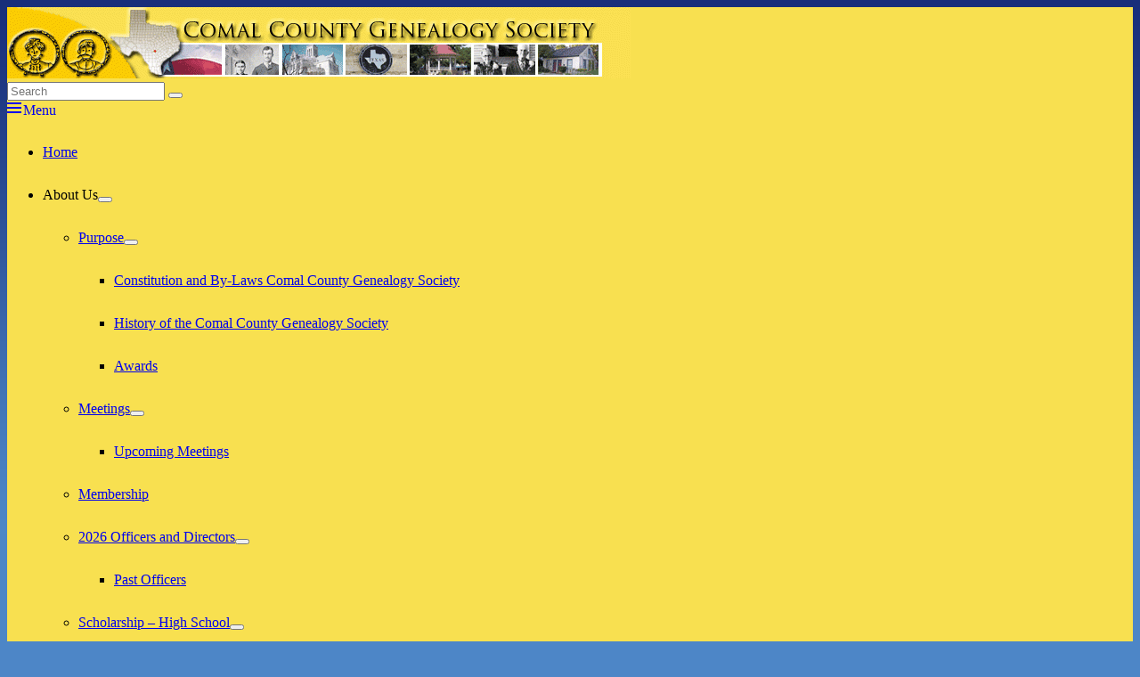

--- FILE ---
content_type: text/html; charset=UTF-8
request_url: http://www.ccgstexas.org/locations/first-methodist-church/
body_size: 15167
content:
<!DOCTYPE html>

<html lang="en-US">

<head>
    <meta charset="UTF-8" />
    <meta name="viewport" content="width=device-width, initial-scale=1">
    <link rel="profile" href="http://gmpg.org/xfn/11" />
    <link rel="pingback" href="https://www.ccgstexas.org/wordpress/xmlrpc.php" />
    <meta name='robots' content='index, follow, max-image-preview:large, max-snippet:-1, max-video-preview:-1' />

<style type='text/css'>li.lgf-item{width:156px;} li.lgi-item{width:156px}</style>
		<style type="text/css">
			li.lazyest_random, li.lazyest_recent { list-style-type: none; }
			.lazyest_random_slideshow_item, .lazyest_recent_slideshow_item { position:relative }
			.lazyest_random_slideshow_item div.lg_thumb, .lazyest_recent_slideshow_item div.lg_thumb { position:absolute; top:0; left:0; z-index:8; }
			.lazyest_random_slideshow_item div.lg_thumb.active, .lazyest_recent_slideshow_item div.lg_thumb.active { z-index:10; }
			.lazyest_random_slideshow_item div.lg_thumb.last-active, .lazyest_recent_slideshow_item div.lg_thumb.last-active { z-index:9; }
			.lazyest_recent_slideshow_item span.args { display: none; }
		</style>
		
	<!-- This site is optimized with the Yoast SEO plugin v26.7 - https://yoast.com/wordpress/plugins/seo/ -->
	<title>First Methodist Church - Comal County Genealogy Society</title>
	<meta property="og:locale" content="en_US" />
	<meta property="og:type" content="article" />
	<meta property="og:title" content="First Methodist Church - Comal County Genealogy Society" />
	<meta property="og:url" content="https://www.ccgstexas.org/locations/first-methodist-church/" />
	<meta property="og:site_name" content="Comal County Genealogy Society" />
	<meta property="article:publisher" content="https://www.facebook.com/CCGSTexas" />
	<meta property="article:modified_time" content="2014-06-04T14:17:14+00:00" />
	<meta name="twitter:card" content="summary_large_image" />
	<script type="application/ld+json" class="yoast-schema-graph">{"@context":"https://schema.org","@graph":[{"@type":"WebPage","@id":"https://www.ccgstexas.org/locations/first-methodist-church/","url":"https://www.ccgstexas.org/locations/first-methodist-church/","name":"First Methodist Church - Comal County Genealogy Society","isPartOf":{"@id":"https://www.ccgstexas.org/#website"},"datePublished":"2012-12-28T22:27:41+00:00","dateModified":"2014-06-04T14:17:14+00:00","breadcrumb":{"@id":"https://www.ccgstexas.org/locations/first-methodist-church/#breadcrumb"},"inLanguage":"en-US","potentialAction":[{"@type":"ReadAction","target":["https://www.ccgstexas.org/locations/first-methodist-church/"]}]},{"@type":"BreadcrumbList","@id":"https://www.ccgstexas.org/locations/first-methodist-church/#breadcrumb","itemListElement":[{"@type":"ListItem","position":1,"name":"Home","item":"https://www.ccgstexas.org/"},{"@type":"ListItem","position":2,"name":"Locations","item":"https://www.ccgstexas.org/events/event-locations/"},{"@type":"ListItem","position":3,"name":"First Methodist Church"}]},{"@type":"WebSite","@id":"https://www.ccgstexas.org/#website","url":"https://www.ccgstexas.org/","name":"Comal County Genealogy Society","description":"Family Footsteps","publisher":{"@id":"https://www.ccgstexas.org/#organization"},"potentialAction":[{"@type":"SearchAction","target":{"@type":"EntryPoint","urlTemplate":"https://www.ccgstexas.org/?s={search_term_string}"},"query-input":{"@type":"PropertyValueSpecification","valueRequired":true,"valueName":"search_term_string"}}],"inLanguage":"en-US"},{"@type":"Organization","@id":"https://www.ccgstexas.org/#organization","name":"Comal County Genealogy Society","url":"https://www.ccgstexas.org/","logo":{"@type":"ImageObject","inLanguage":"en-US","@id":"https://www.ccgstexas.org/#/schema/logo/image/","url":"https://www.ccgstexas.org/wordpress/wp-content/uploads/2011/12/copy-cropped-CCGSlogo-new-v41.gif","contentUrl":"https://www.ccgstexas.org/wordpress/wp-content/uploads/2011/12/copy-cropped-CCGSlogo-new-v41.gif","width":700,"height":80,"caption":"Comal County Genealogy Society"},"image":{"@id":"https://www.ccgstexas.org/#/schema/logo/image/"},"sameAs":["https://www.facebook.com/CCGSTexas"]}]}</script>
	<!-- / Yoast SEO plugin. -->


<link rel='dns-prefetch' href='//www.ccgstexas.org' />
<link rel='dns-prefetch' href='//www.googletagmanager.com' />
<link rel="alternate" type="application/rss+xml" title="Comal County Genealogy Society &raquo; Feed" href="https://www.ccgstexas.org/feed/" />
<link rel="alternate" type="application/rss+xml" title="Comal County Genealogy Society &raquo; Comments Feed" href="https://www.ccgstexas.org/comments/feed/" />
<link rel="alternate" title="oEmbed (JSON)" type="application/json+oembed" href="https://www.ccgstexas.org/wp-json/oembed/1.0/embed?url=https%3A%2F%2Fwww.ccgstexas.org%2Flocations%2Ffirst-methodist-church%2F" />
<link rel="alternate" title="oEmbed (XML)" type="text/xml+oembed" href="https://www.ccgstexas.org/wp-json/oembed/1.0/embed?url=https%3A%2F%2Fwww.ccgstexas.org%2Flocations%2Ffirst-methodist-church%2F&#038;format=xml" />
<style id='wp-img-auto-sizes-contain-inline-css' type='text/css'>
img:is([sizes=auto i],[sizes^="auto," i]){contain-intrinsic-size:3000px 1500px}
/*# sourceURL=wp-img-auto-sizes-contain-inline-css */
</style>
<link rel='stylesheet' id='dashicons-css' href='https://www.ccgstexas.org/wordpress/wp-includes/css/dashicons.min.css?ver=6.9' type='text/css' media='all' />
<link rel='stylesheet' id='wunderground-css' href='https://www.ccgstexas.org/wordpress/wp-content/plugins/wunderground/assets/css/wunderground.css?ver=2.1.3' type='text/css' media='all' />
<link rel='stylesheet' id='sdm-styles-css' href='https://www.ccgstexas.org/wordpress/wp-content/plugins/simple-download-monitor/css/sdm_wp_styles.css?ver=6.9' type='text/css' media='all' />
<link rel='stylesheet' id='formidable-css' href='https://www.ccgstexas.org/wordpress/wp-content/plugins/formidable/css/formidableforms.css?ver=1181737' type='text/css' media='all' />
<link rel='stylesheet' id='wpra-lightbox-css' href='https://www.ccgstexas.org/wordpress/wp-content/plugins/wp-rss-aggregator/core/css/jquery-colorbox.css?ver=1.4.33' type='text/css' media='all' />
<link rel='stylesheet' id='colorboxstyle-css' href='https://www.ccgstexas.org/wordpress/wp-content/plugins/link-library/colorbox/colorbox.css?ver=6.9' type='text/css' media='all' />
<style id='wp-emoji-styles-inline-css' type='text/css'>

	img.wp-smiley, img.emoji {
		display: inline !important;
		border: none !important;
		box-shadow: none !important;
		height: 1em !important;
		width: 1em !important;
		margin: 0 0.07em !important;
		vertical-align: -0.1em !important;
		background: none !important;
		padding: 0 !important;
	}
/*# sourceURL=wp-emoji-styles-inline-css */
</style>
<link rel='stylesheet' id='wp-block-library-css' href='https://www.ccgstexas.org/wordpress/wp-includes/css/dist/block-library/style.min.css?ver=6.9' type='text/css' media='all' />
<style id='global-styles-inline-css' type='text/css'>
:root{--wp--preset--aspect-ratio--square: 1;--wp--preset--aspect-ratio--4-3: 4/3;--wp--preset--aspect-ratio--3-4: 3/4;--wp--preset--aspect-ratio--3-2: 3/2;--wp--preset--aspect-ratio--2-3: 2/3;--wp--preset--aspect-ratio--16-9: 16/9;--wp--preset--aspect-ratio--9-16: 9/16;--wp--preset--color--black: #000000;--wp--preset--color--cyan-bluish-gray: #abb8c3;--wp--preset--color--white: #ffffff;--wp--preset--color--pale-pink: #f78da7;--wp--preset--color--vivid-red: #cf2e2e;--wp--preset--color--luminous-vivid-orange: #ff6900;--wp--preset--color--luminous-vivid-amber: #fcb900;--wp--preset--color--light-green-cyan: #7bdcb5;--wp--preset--color--vivid-green-cyan: #00d084;--wp--preset--color--pale-cyan-blue: #8ed1fc;--wp--preset--color--vivid-cyan-blue: #0693e3;--wp--preset--color--vivid-purple: #9b51e0;--wp--preset--color--dark-gray: #373737;--wp--preset--color--medium-gray: #cccccc;--wp--preset--color--light-gray: #eeeeee;--wp--preset--color--blue: #1982d1;--wp--preset--gradient--vivid-cyan-blue-to-vivid-purple: linear-gradient(135deg,rgb(6,147,227) 0%,rgb(155,81,224) 100%);--wp--preset--gradient--light-green-cyan-to-vivid-green-cyan: linear-gradient(135deg,rgb(122,220,180) 0%,rgb(0,208,130) 100%);--wp--preset--gradient--luminous-vivid-amber-to-luminous-vivid-orange: linear-gradient(135deg,rgb(252,185,0) 0%,rgb(255,105,0) 100%);--wp--preset--gradient--luminous-vivid-orange-to-vivid-red: linear-gradient(135deg,rgb(255,105,0) 0%,rgb(207,46,46) 100%);--wp--preset--gradient--very-light-gray-to-cyan-bluish-gray: linear-gradient(135deg,rgb(238,238,238) 0%,rgb(169,184,195) 100%);--wp--preset--gradient--cool-to-warm-spectrum: linear-gradient(135deg,rgb(74,234,220) 0%,rgb(151,120,209) 20%,rgb(207,42,186) 40%,rgb(238,44,130) 60%,rgb(251,105,98) 80%,rgb(254,248,76) 100%);--wp--preset--gradient--blush-light-purple: linear-gradient(135deg,rgb(255,206,236) 0%,rgb(152,150,240) 100%);--wp--preset--gradient--blush-bordeaux: linear-gradient(135deg,rgb(254,205,165) 0%,rgb(254,45,45) 50%,rgb(107,0,62) 100%);--wp--preset--gradient--luminous-dusk: linear-gradient(135deg,rgb(255,203,112) 0%,rgb(199,81,192) 50%,rgb(65,88,208) 100%);--wp--preset--gradient--pale-ocean: linear-gradient(135deg,rgb(255,245,203) 0%,rgb(182,227,212) 50%,rgb(51,167,181) 100%);--wp--preset--gradient--electric-grass: linear-gradient(135deg,rgb(202,248,128) 0%,rgb(113,206,126) 100%);--wp--preset--gradient--midnight: linear-gradient(135deg,rgb(2,3,129) 0%,rgb(40,116,252) 100%);--wp--preset--font-size--small: 14px;--wp--preset--font-size--medium: 20px;--wp--preset--font-size--large: 24px;--wp--preset--font-size--x-large: 42px;--wp--preset--font-size--normal: 16px;--wp--preset--font-size--huge: 26px;--wp--preset--spacing--20: 0.44rem;--wp--preset--spacing--30: 0.67rem;--wp--preset--spacing--40: 1rem;--wp--preset--spacing--50: 1.5rem;--wp--preset--spacing--60: 2.25rem;--wp--preset--spacing--70: 3.38rem;--wp--preset--spacing--80: 5.06rem;--wp--preset--shadow--natural: 6px 6px 9px rgba(0, 0, 0, 0.2);--wp--preset--shadow--deep: 12px 12px 50px rgba(0, 0, 0, 0.4);--wp--preset--shadow--sharp: 6px 6px 0px rgba(0, 0, 0, 0.2);--wp--preset--shadow--outlined: 6px 6px 0px -3px rgb(255, 255, 255), 6px 6px rgb(0, 0, 0);--wp--preset--shadow--crisp: 6px 6px 0px rgb(0, 0, 0);}:where(.is-layout-flex){gap: 0.5em;}:where(.is-layout-grid){gap: 0.5em;}body .is-layout-flex{display: flex;}.is-layout-flex{flex-wrap: wrap;align-items: center;}.is-layout-flex > :is(*, div){margin: 0;}body .is-layout-grid{display: grid;}.is-layout-grid > :is(*, div){margin: 0;}:where(.wp-block-columns.is-layout-flex){gap: 2em;}:where(.wp-block-columns.is-layout-grid){gap: 2em;}:where(.wp-block-post-template.is-layout-flex){gap: 1.25em;}:where(.wp-block-post-template.is-layout-grid){gap: 1.25em;}.has-black-color{color: var(--wp--preset--color--black) !important;}.has-cyan-bluish-gray-color{color: var(--wp--preset--color--cyan-bluish-gray) !important;}.has-white-color{color: var(--wp--preset--color--white) !important;}.has-pale-pink-color{color: var(--wp--preset--color--pale-pink) !important;}.has-vivid-red-color{color: var(--wp--preset--color--vivid-red) !important;}.has-luminous-vivid-orange-color{color: var(--wp--preset--color--luminous-vivid-orange) !important;}.has-luminous-vivid-amber-color{color: var(--wp--preset--color--luminous-vivid-amber) !important;}.has-light-green-cyan-color{color: var(--wp--preset--color--light-green-cyan) !important;}.has-vivid-green-cyan-color{color: var(--wp--preset--color--vivid-green-cyan) !important;}.has-pale-cyan-blue-color{color: var(--wp--preset--color--pale-cyan-blue) !important;}.has-vivid-cyan-blue-color{color: var(--wp--preset--color--vivid-cyan-blue) !important;}.has-vivid-purple-color{color: var(--wp--preset--color--vivid-purple) !important;}.has-black-background-color{background-color: var(--wp--preset--color--black) !important;}.has-cyan-bluish-gray-background-color{background-color: var(--wp--preset--color--cyan-bluish-gray) !important;}.has-white-background-color{background-color: var(--wp--preset--color--white) !important;}.has-pale-pink-background-color{background-color: var(--wp--preset--color--pale-pink) !important;}.has-vivid-red-background-color{background-color: var(--wp--preset--color--vivid-red) !important;}.has-luminous-vivid-orange-background-color{background-color: var(--wp--preset--color--luminous-vivid-orange) !important;}.has-luminous-vivid-amber-background-color{background-color: var(--wp--preset--color--luminous-vivid-amber) !important;}.has-light-green-cyan-background-color{background-color: var(--wp--preset--color--light-green-cyan) !important;}.has-vivid-green-cyan-background-color{background-color: var(--wp--preset--color--vivid-green-cyan) !important;}.has-pale-cyan-blue-background-color{background-color: var(--wp--preset--color--pale-cyan-blue) !important;}.has-vivid-cyan-blue-background-color{background-color: var(--wp--preset--color--vivid-cyan-blue) !important;}.has-vivid-purple-background-color{background-color: var(--wp--preset--color--vivid-purple) !important;}.has-black-border-color{border-color: var(--wp--preset--color--black) !important;}.has-cyan-bluish-gray-border-color{border-color: var(--wp--preset--color--cyan-bluish-gray) !important;}.has-white-border-color{border-color: var(--wp--preset--color--white) !important;}.has-pale-pink-border-color{border-color: var(--wp--preset--color--pale-pink) !important;}.has-vivid-red-border-color{border-color: var(--wp--preset--color--vivid-red) !important;}.has-luminous-vivid-orange-border-color{border-color: var(--wp--preset--color--luminous-vivid-orange) !important;}.has-luminous-vivid-amber-border-color{border-color: var(--wp--preset--color--luminous-vivid-amber) !important;}.has-light-green-cyan-border-color{border-color: var(--wp--preset--color--light-green-cyan) !important;}.has-vivid-green-cyan-border-color{border-color: var(--wp--preset--color--vivid-green-cyan) !important;}.has-pale-cyan-blue-border-color{border-color: var(--wp--preset--color--pale-cyan-blue) !important;}.has-vivid-cyan-blue-border-color{border-color: var(--wp--preset--color--vivid-cyan-blue) !important;}.has-vivid-purple-border-color{border-color: var(--wp--preset--color--vivid-purple) !important;}.has-vivid-cyan-blue-to-vivid-purple-gradient-background{background: var(--wp--preset--gradient--vivid-cyan-blue-to-vivid-purple) !important;}.has-light-green-cyan-to-vivid-green-cyan-gradient-background{background: var(--wp--preset--gradient--light-green-cyan-to-vivid-green-cyan) !important;}.has-luminous-vivid-amber-to-luminous-vivid-orange-gradient-background{background: var(--wp--preset--gradient--luminous-vivid-amber-to-luminous-vivid-orange) !important;}.has-luminous-vivid-orange-to-vivid-red-gradient-background{background: var(--wp--preset--gradient--luminous-vivid-orange-to-vivid-red) !important;}.has-very-light-gray-to-cyan-bluish-gray-gradient-background{background: var(--wp--preset--gradient--very-light-gray-to-cyan-bluish-gray) !important;}.has-cool-to-warm-spectrum-gradient-background{background: var(--wp--preset--gradient--cool-to-warm-spectrum) !important;}.has-blush-light-purple-gradient-background{background: var(--wp--preset--gradient--blush-light-purple) !important;}.has-blush-bordeaux-gradient-background{background: var(--wp--preset--gradient--blush-bordeaux) !important;}.has-luminous-dusk-gradient-background{background: var(--wp--preset--gradient--luminous-dusk) !important;}.has-pale-ocean-gradient-background{background: var(--wp--preset--gradient--pale-ocean) !important;}.has-electric-grass-gradient-background{background: var(--wp--preset--gradient--electric-grass) !important;}.has-midnight-gradient-background{background: var(--wp--preset--gradient--midnight) !important;}.has-small-font-size{font-size: var(--wp--preset--font-size--small) !important;}.has-medium-font-size{font-size: var(--wp--preset--font-size--medium) !important;}.has-large-font-size{font-size: var(--wp--preset--font-size--large) !important;}.has-x-large-font-size{font-size: var(--wp--preset--font-size--x-large) !important;}
/*# sourceURL=global-styles-inline-css */
</style>

<style id='classic-theme-styles-inline-css' type='text/css'>
/*! This file is auto-generated */
.wp-block-button__link{color:#fff;background-color:#32373c;border-radius:9999px;box-shadow:none;text-decoration:none;padding:calc(.667em + 2px) calc(1.333em + 2px);font-size:1.125em}.wp-block-file__button{background:#32373c;color:#fff;text-decoration:none}
/*# sourceURL=/wp-includes/css/classic-themes.min.css */
</style>
<link rel='stylesheet' id='bbp-default-css' href='https://www.ccgstexas.org/wordpress/wp-content/plugins/bbpress/templates/default/css/bbpress.min.css?ver=2.6.14' type='text/css' media='all' />
<link rel='stylesheet' id='events-manager-css' href='https://www.ccgstexas.org/wordpress/wp-content/plugins/events-manager/includes/css/events-manager.min.css?ver=7.2.3.1' type='text/css' media='all' />
<link rel='stylesheet' id='thumbs_rating_styles-css' href='https://www.ccgstexas.org/wordpress/wp-content/plugins/link-library/upvote-downvote/css/style.css?ver=1.0.0' type='text/css' media='all' />
<link rel='stylesheet' id='publication-index-css' href='https://www.ccgstexas.org/wordpress/wp-content/plugins/publication-index/css/publication-index.css?ver=6.9' type='text/css' media='all' />
<link rel='stylesheet' id='theme-my-login-css' href='https://www.ccgstexas.org/wordpress/wp-content/plugins/theme-my-login/assets/styles/theme-my-login.min.css?ver=7.1.14' type='text/css' media='all' />
<link rel='stylesheet' id='widgets-on-pages-css' href='https://www.ccgstexas.org/wordpress/wp-content/plugins/widgets-on-pages/public/css/widgets-on-pages-public.css?ver=1.4.0' type='text/css' media='all' />
<link rel='stylesheet' id='genericons-css' href='https://www.ccgstexas.org/wordpress/wp-content/themes/catch-box/genericons/genericons.css?ver=3.4.1' type='text/css' media='all' />
<link rel='stylesheet' id='catchbox-style-css' href='https://www.ccgstexas.org/wordpress/wp-content/themes/CCGS-catch-box/style.css?ver=20260118-172616' type='text/css' media='all' />
<link rel='stylesheet' id='catchbox-block-style-css' href='https://www.ccgstexas.org/wordpress/wp-content/themes/catch-box/css/blocks.css?ver=1.0' type='text/css' media='all' />
<link rel='stylesheet' id='gdbto-front-css' href='https://www.ccgstexas.org/wordpress/wp-content/plugins/gd-bbpress-tools/css/front.min.css?ver=3.5.3_b2450_free' type='text/css' media='all' />
<link rel='stylesheet' id='gdatt-attachments-css' href='https://www.ccgstexas.org/wordpress/wp-content/plugins/gd-bbpress-attachments/css/front.min.css?ver=4.9.3_b2830_free' type='text/css' media='all' />
<link rel='stylesheet' id='lazyest-style_0-css' href='https://www.ccgstexas.org/wordpress/wp-content/plugins/lazyest-gallery/themes/lazyest-style.css?ver=6.9' type='text/css' media='all' />
<link rel='stylesheet' id='lazyest-style_1-css' href='https://www.ccgstexas.org/wordpress/wp-content/plugins/lazyest-gallery/css/_slideshow.css?ver=6.9' type='text/css' media='all' />
<link rel='stylesheet' id='lazyest-style_2-css' href='https://www.ccgstexas.org/wordpress/wp-content/plugins/lazyest-gallery/css/_ajax.css?ver=6.9' type='text/css' media='all' />
<script type="text/javascript" src="https://www.ccgstexas.org/wordpress/wp-includes/js/jquery/jquery.min.js?ver=3.7.1" id="jquery-core-js"></script>
<script type="text/javascript" src="https://www.ccgstexas.org/wordpress/wp-includes/js/jquery/jquery-migrate.min.js?ver=3.4.1" id="jquery-migrate-js"></script>
<script type="text/javascript" src="https://www.ccgstexas.org/wordpress/wp-includes/js/jquery/ui/core.min.js?ver=1.13.3" id="jquery-ui-core-js"></script>
<script type="text/javascript" src="https://www.ccgstexas.org/wordpress/wp-includes/js/jquery/ui/menu.min.js?ver=1.13.3" id="jquery-ui-menu-js"></script>
<script type="text/javascript" src="https://www.ccgstexas.org/wordpress/wp-includes/js/dist/dom-ready.min.js?ver=f77871ff7694fffea381" id="wp-dom-ready-js"></script>
<script type="text/javascript" src="https://www.ccgstexas.org/wordpress/wp-includes/js/dist/hooks.min.js?ver=dd5603f07f9220ed27f1" id="wp-hooks-js"></script>
<script type="text/javascript" src="https://www.ccgstexas.org/wordpress/wp-includes/js/dist/i18n.min.js?ver=c26c3dc7bed366793375" id="wp-i18n-js"></script>
<script type="text/javascript" id="wp-i18n-js-after">
/* <![CDATA[ */
wp.i18n.setLocaleData( { 'text direction\u0004ltr': [ 'ltr' ] } );
//# sourceURL=wp-i18n-js-after
/* ]]> */
</script>
<script type="text/javascript" src="https://www.ccgstexas.org/wordpress/wp-includes/js/dist/a11y.min.js?ver=cb460b4676c94bd228ed" id="wp-a11y-js"></script>
<script type="text/javascript" src="https://www.ccgstexas.org/wordpress/wp-includes/js/jquery/ui/autocomplete.min.js?ver=1.13.3" id="jquery-ui-autocomplete-js"></script>
<script type="text/javascript" id="wunderground-widget-js-extra">
/* <![CDATA[ */
var WuWidget = {"apiKey":"3ffab52910ec1a0e","_wpnonce":"a7685ddebc","ajaxurl":"https://www.ccgstexas.org/wordpress/wp-admin/admin-ajax.php","is_admin":"","subdomain":"www"};
//# sourceURL=wunderground-widget-js-extra
/* ]]> */
</script>
<script type="text/javascript" src="https://www.ccgstexas.org/wordpress/wp-content/plugins/wunderground/assets/js/widget.min.js?ver=2.1.3" id="wunderground-widget-js"></script>
<script type="text/javascript" src="https://www.ccgstexas.org/wordpress/wp-content/plugins/link-library/colorbox/jquery.colorbox-min.js?ver=1.3.9" id="colorbox-js"></script>
<script type="text/javascript" src="https://www.ccgstexas.org/wordpress/wp-includes/js/jquery/ui/mouse.min.js?ver=1.13.3" id="jquery-ui-mouse-js"></script>
<script type="text/javascript" src="https://www.ccgstexas.org/wordpress/wp-includes/js/jquery/ui/sortable.min.js?ver=1.13.3" id="jquery-ui-sortable-js"></script>
<script type="text/javascript" src="https://www.ccgstexas.org/wordpress/wp-includes/js/jquery/ui/datepicker.min.js?ver=1.13.3" id="jquery-ui-datepicker-js"></script>
<script type="text/javascript" id="jquery-ui-datepicker-js-after">
/* <![CDATA[ */
jQuery(function(jQuery){jQuery.datepicker.setDefaults({"closeText":"Close","currentText":"Today","monthNames":["January","February","March","April","May","June","July","August","September","October","November","December"],"monthNamesShort":["Jan","Feb","Mar","Apr","May","Jun","Jul","Aug","Sep","Oct","Nov","Dec"],"nextText":"Next","prevText":"Previous","dayNames":["Sunday","Monday","Tuesday","Wednesday","Thursday","Friday","Saturday"],"dayNamesShort":["Sun","Mon","Tue","Wed","Thu","Fri","Sat"],"dayNamesMin":["S","M","T","W","T","F","S"],"dateFormat":"MM d, yy","firstDay":0,"isRTL":false});});
//# sourceURL=jquery-ui-datepicker-js-after
/* ]]> */
</script>
<script type="text/javascript" src="https://www.ccgstexas.org/wordpress/wp-includes/js/jquery/ui/resizable.min.js?ver=1.13.3" id="jquery-ui-resizable-js"></script>
<script type="text/javascript" src="https://www.ccgstexas.org/wordpress/wp-includes/js/jquery/ui/draggable.min.js?ver=1.13.3" id="jquery-ui-draggable-js"></script>
<script type="text/javascript" src="https://www.ccgstexas.org/wordpress/wp-includes/js/jquery/ui/controlgroup.min.js?ver=1.13.3" id="jquery-ui-controlgroup-js"></script>
<script type="text/javascript" src="https://www.ccgstexas.org/wordpress/wp-includes/js/jquery/ui/checkboxradio.min.js?ver=1.13.3" id="jquery-ui-checkboxradio-js"></script>
<script type="text/javascript" src="https://www.ccgstexas.org/wordpress/wp-includes/js/jquery/ui/button.min.js?ver=1.13.3" id="jquery-ui-button-js"></script>
<script type="text/javascript" src="https://www.ccgstexas.org/wordpress/wp-includes/js/jquery/ui/dialog.min.js?ver=1.13.3" id="jquery-ui-dialog-js"></script>
<script type="text/javascript" id="events-manager-js-extra">
/* <![CDATA[ */
var EM = {"ajaxurl":"https://www.ccgstexas.org/wordpress/wp-admin/admin-ajax.php","locationajaxurl":"https://www.ccgstexas.org/wordpress/wp-admin/admin-ajax.php?action=locations_search","firstDay":"0","locale":"en","dateFormat":"yy-mm-dd","ui_css":"https://www.ccgstexas.org/wordpress/wp-content/plugins/events-manager/includes/css/jquery-ui/build.min.css","show24hours":"0","is_ssl":"1","autocomplete_limit":"10","calendar":{"breakpoints":{"small":560,"medium":908,"large":false},"month_format":"M Y"},"phone":"","datepicker":{"format":"m/d/Y"},"search":{"breakpoints":{"small":650,"medium":850,"full":false}},"url":"https://www.ccgstexas.org/wordpress/wp-content/plugins/events-manager","assets":{"input.em-uploader":{"js":{"em-uploader":{"url":"https://www.ccgstexas.org/wordpress/wp-content/plugins/events-manager/includes/js/em-uploader.js?v=7.2.3.1","event":"em_uploader_ready"}}},".em-event-editor":{"js":{"event-editor":{"url":"https://www.ccgstexas.org/wordpress/wp-content/plugins/events-manager/includes/js/events-manager-event-editor.js?v=7.2.3.1","event":"em_event_editor_ready"}},"css":{"event-editor":"https://www.ccgstexas.org/wordpress/wp-content/plugins/events-manager/includes/css/events-manager-event-editor.min.css?v=7.2.3.1"}},".em-recurrence-sets, .em-timezone":{"js":{"luxon":{"url":"luxon/luxon.js?v=7.2.3.1","event":"em_luxon_ready"}}},".em-booking-form, #em-booking-form, .em-booking-recurring, .em-event-booking-form":{"js":{"em-bookings":{"url":"https://www.ccgstexas.org/wordpress/wp-content/plugins/events-manager/includes/js/bookingsform.js?v=7.2.3.1","event":"em_booking_form_js_loaded"}}},"#em-opt-archetypes":{"js":{"archetypes":"https://www.ccgstexas.org/wordpress/wp-content/plugins/events-manager/includes/js/admin-archetype-editor.js?v=7.2.3.1","archetypes_ms":"https://www.ccgstexas.org/wordpress/wp-content/plugins/events-manager/includes/js/admin-archetypes.js?v=7.2.3.1","qs":"qs/qs.js?v=7.2.3.1"}}},"cached":"","google_maps_api":"AIzaSyAIRr65u2kBuRoav9vnLbJHZejd69puXs4","txt_search":"Search","txt_searching":"Searching...","txt_loading":"Loading..."};
//# sourceURL=events-manager-js-extra
/* ]]> */
</script>
<script type="text/javascript" src="https://www.ccgstexas.org/wordpress/wp-content/plugins/events-manager/includes/js/events-manager.js?ver=7.2.3.1" id="events-manager-js"></script>
<script type="text/javascript" id="thumbs_rating_scripts-js-extra">
/* <![CDATA[ */
var thumbs_rating_ajax = {"ajax_url":"https://www.ccgstexas.org/wordpress/wp-admin/admin-ajax.php","nonce":"dfbf55db1f"};
//# sourceURL=thumbs_rating_scripts-js-extra
/* ]]> */
</script>
<script type="text/javascript" src="https://www.ccgstexas.org/wordpress/wp-content/plugins/link-library/upvote-downvote/js/general.js?ver=4.0.1" id="thumbs_rating_scripts-js"></script>
<script type="text/javascript" id="sdm-scripts-js-extra">
/* <![CDATA[ */
var sdm_ajax_script = {"ajaxurl":"https://www.ccgstexas.org/wordpress/wp-admin/admin-ajax.php"};
//# sourceURL=sdm-scripts-js-extra
/* ]]> */
</script>
<script type="text/javascript" src="https://www.ccgstexas.org/wordpress/wp-content/plugins/simple-download-monitor/js/sdm_wp_scripts.js?ver=6.9" id="sdm-scripts-js"></script>
<script type="text/javascript" id="catchbox-menu-js-extra">
/* <![CDATA[ */
var screenReaderText = {"expand":"expand child menu","collapse":"collapse child menu"};
//# sourceURL=catchbox-menu-js-extra
/* ]]> */
</script>
<script type="text/javascript" src="https://www.ccgstexas.org/wordpress/wp-content/themes/catch-box/js/menu.min.js?ver=2.1.1.1" id="catchbox-menu-js"></script>
<link rel="https://api.w.org/" href="https://www.ccgstexas.org/wp-json/" /><link rel="EditURI" type="application/rsd+xml" title="RSD" href="https://www.ccgstexas.org/wordpress/xmlrpc.php?rsd" />
<link rel='shortlink' href='https://www.ccgstexas.org/?p=335' />
<meta name="generator" content="Site Kit by Google 1.170.0" />	<style type="text/css">
			#site-title,
		#site-description {
			position: absolute !important;
			clip: rect(1px 1px 1px 1px); /* IE6, IE7 */
			clip: rect(1px, 1px, 1px, 1px);
		}
		</style>
	<style type="text/css" id="custom-background-css">
body.custom-background { background-color: #4d86c7; background-image: url("https://www.ccgstexas.org/wordpress/wp-content/uploads/2012/12/bg_blue.gif"); background-position: left top; background-size: auto; background-repeat: repeat-x; background-attachment: scroll; }
</style>
	<link rel="icon" href="https://www.ccgstexas.org/wordpress/wp-content/uploads/2016/12/PeopleLogo1-150x150.jpg" sizes="32x32" />
<link rel="icon" href="https://www.ccgstexas.org/wordpress/wp-content/uploads/2016/12/PeopleLogo1-300x300.jpg" sizes="192x192" />
<link rel="apple-touch-icon" href="https://www.ccgstexas.org/wordpress/wp-content/uploads/2016/12/PeopleLogo1-300x300.jpg" />
<meta name="msapplication-TileImage" content="https://www.ccgstexas.org/wordpress/wp-content/uploads/2016/12/PeopleLogo1-300x300.jpg" />
<link type="text/css" rel="stylesheet" href="https://www.ccgstexas.org/wordpress/wp-content/plugins/special-function/css/style.css" />
		<style type="text/css" id="wp-custom-css">
			/* Header background color*/
#branding {
   background-color : #F8E050;
}
/* Widget area color */
.widget {
   background-color : #FFFFCC;
}

/* For Header Spacing Padding */
#branding hgroup {
    /* padding-top: 0em; */
    margin: 0;
    padding: 0;
}
/* For Bottom Spacing Padding */
#site-logo {
padding-bottom: 0em; /* You can increase or decrease it as per your need */
}

/* The grey big content field */
body, #page{
 background-color: #FFFFCC;
}

/* The white rectangle where the page title and content are shown in */
.hentry{
 /* background-color: #F8E050 ; */
}

#branding ul.menu a {
   line-height: 3em; /* was 3 */
 }

/***** Footer *********/
#colophon {
	border-color: #333;
}
#supplementary {
	background-color: #F8E050;
	border-color: #333;
}
/* Site Generator Line */
#site-generator {
	background-color: #F8E050;
	border-color: #333;
}

/* remove responses from pages */
.page #respond{display:none}


/* Changing the size of the primary and sidebar */
#primary {
	/* was width: 100%;       */
}
#content {
	/* width: 73.9%; */                  /* was width: 58.4%; */
}
#secondary {
	/* width: 20.0%; */  /* was width: 32.5%; */
}
.sidebar-content #primary {
	/* margin: 0 0 0 -22.0%; */  /* was margin: 0 0 0 -35.5%; */
}
.sidebar-content #content {
	/* margin: 0 0 0 24.1%; */ /* was margin: 0 3% 0 38.6%; */
}
.sidebar-content #secondary {
	/* margin-left: 2%; */
}

sidebar-quote {
    margin: 0 0 0 0;
}
sidebar-quote blockquote{
	margin: 0 0em;
}

/* For the Past Officer's table */
table.pastofficers th, table.pastofficers td {
  font-size : 75%;
  font-family : "Myriad Web",Verdana,Helvetica,Arial,sans-serif;
  /* background : #efe none; color : #630; */
 }

/* For highlighted areas */
.highlightit {
    background-color: #ffffcc;
}

/* LG_GALLARY do not display the File cabinet' */
img.lg_folders_img .icon { display:none }
.lg_gallery .dir_view .folder { display:none; }

/* Theme-My-Login */
.login p {
 margin-bottom: 0.4em;
}

.quote-right  {
   float:right;
   margin: -25px 0px 0px 0px;
   padding: 0px 0px 0px 0px;
}
.quote-left  {
    float:left;
   padding: 0px 0px 0px 0px;
}

.widgets_on_page {
  width: 100%;
  padding: 0px;
  margin: 0px;
}

.widgets_on_page ul {
  width: 99%;
  padding: 0px;
  margin: 0px;
}
.widgets_on_page li {
  width: 98%;
  padding-left: 0px;
  margin-left: 0px;
}


#bbp_topics_widget-2 ul li div {
 display:inline-block;
 content: ' - ';
}

/* remove side-bar from single posts */
.single-post #primary {
margin: 0;
}
.single-post #content {
margin: 0 3%;
width: 94%;
}

.wu-wrapper .wu-forecast-wrapper {
   background-color : #FFFFCC;
   width: 100%;
   margin: 0;
}

.sdm_download_link{
    text-align: center;
}

		</style>
		</head>

<body class="wp-singular location-template-default single single-location postid-335 custom-background wp-custom-logo wp-embed-responsive wp-theme-catch-box wp-child-theme-CCGS-catch-box left-sidebar one-menu header-image-top">

    
<script type="text/javascript" id="bbp-swap-no-js-body-class">
	document.body.className = document.body.className.replace( 'bbp-no-js', 'bbp-js' );
</script>


    
    <div id="page" class="hfeed site">

        <a href="#main" class="skip-link screen-reader-text">Skip to content</a>
        <header id="branding" role="banner">

            
            <div id="header-content" class="clearfix">

                <div class="logo-wrap clearfix"><div id="site-logo"><a href="https://www.ccgstexas.org/" class="custom-logo-link" rel="home"><img width="700" height="80" src="https://www.ccgstexas.org/wordpress/wp-content/uploads/2011/12/copy-cropped-CCGSlogo-new-v41.gif" class="custom-logo" alt="Comal County Genealogy Society" decoding="async" fetchpriority="high" /></a></div><!-- #site-logo -->	<div id="hgroup" class="site-details">
					<p id="site-title"><a href="https://www.ccgstexas.org/" rel="home">Comal County Genealogy Society</a></p>
					<p id="site-description">Family Footsteps</p>
			
   	</div><!-- #hgroup -->
</div><!-- .logo-wrap -->	<form role="search" method="get" class="searchform" action="https://www.ccgstexas.org/">
		<label>
			<span class="screen-reader-text">Search for:</span>
			<input type="search" class="search-field" placeholder="Search" value="" name="s" title="Search for:" />
		</label>
		<button type="submit" class="search-submit"><span class="screen-reader-text">Search</span></button>
	</form>

            </div><!-- #header-content -->

                <div class="menu-access-wrap mobile-header-menu clearfix">
        <div id="mobile-header-left-menu" class="mobile-menu-anchor primary-menu">
            <a href="#mobile-header-left-nav" id="menu-toggle-primary" class="genericon genericon-menu">
                <span class="mobile-menu-text">Menu</span>
            </a>
        </div><!-- #mobile-header-left-menu -->
            
        
        <div id="site-header-menu-primary" class="site-header-menu">
            <nav id="access" class="main-navigation menu-focus" role="navigation" aria-label="Primary Menu">
            
                <h3 class="screen-reader-text">Primary menu</h3>
                <div class="menu-header-container"><ul class="menu"><li id="menu-item-87" class="menu-item menu-item-type-custom menu-item-object-custom menu-item-87"><a href="http://ccgstexas.org">Home</a></li>
<li id="menu-item-89" class="menu-item menu-item-type-custom menu-item-object-custom menu-item-has-children menu-item-89"><a>About Us</a>
<ul class="sub-menu">
	<li id="menu-item-111" class="menu-item menu-item-type-post_type menu-item-object-page menu-item-has-children menu-item-111"><a href="https://www.ccgstexas.org/purpose/">Purpose</a>
	<ul class="sub-menu">
		<li id="menu-item-153" class="menu-item menu-item-type-post_type menu-item-object-page menu-item-153"><a href="https://www.ccgstexas.org/purpose/constitution-and-by-laws-comal-county-genealogy-society/">Constitution and By-Laws Comal County Genealogy Society</a></li>
		<li id="menu-item-152" class="menu-item menu-item-type-post_type menu-item-object-page menu-item-152"><a href="https://www.ccgstexas.org/purpose/history-of-the-comal-county-genealogy-society/">History of the Comal County Genealogy Society</a></li>
		<li id="menu-item-151" class="menu-item menu-item-type-post_type menu-item-object-page menu-item-151"><a href="https://www.ccgstexas.org/purpose/awards/">Awards</a></li>
	</ul>
</li>
	<li id="menu-item-112" class="menu-item menu-item-type-post_type menu-item-object-page menu-item-has-children menu-item-112"><a href="https://www.ccgstexas.org/meetings/">Meetings</a>
	<ul class="sub-menu">
		<li id="menu-item-15595" class="menu-item menu-item-type-post_type menu-item-object-page menu-item-15595"><a href="https://www.ccgstexas.org/upcoming-meetings/">Upcoming Meetings</a></li>
	</ul>
</li>
	<li id="menu-item-113" class="menu-item menu-item-type-post_type menu-item-object-page menu-item-113"><a href="https://www.ccgstexas.org/membership/">Membership</a></li>
	<li id="menu-item-183" class="menu-item menu-item-type-post_type menu-item-object-page menu-item-has-children menu-item-183"><a href="https://www.ccgstexas.org/officers/">2026 Officers and Directors</a>
	<ul class="sub-menu">
		<li id="menu-item-193" class="menu-item menu-item-type-post_type menu-item-object-page menu-item-193"><a href="https://www.ccgstexas.org/officers/past-officers/">Past Officers</a></li>
	</ul>
</li>
	<li id="menu-item-64084" class="menu-item menu-item-type-post_type menu-item-object-page menu-item-has-children menu-item-64084"><a href="https://www.ccgstexas.org/scholarship/">Scholarship &#8211; High School</a>
	<ul class="sub-menu">
		<li id="menu-item-64085" class="menu-item menu-item-type-post_type menu-item-object-page menu-item-64085"><a href="https://www.ccgstexas.org/donate/">Scholarship Donations</a></li>
	</ul>
</li>
	<li id="menu-item-190" class="menu-item menu-item-type-post_type menu-item-object-page menu-item-190"><a href="https://www.ccgstexas.org/publications/">Publications</a></li>
	<li id="menu-item-162" class="menu-item menu-item-type-post_type menu-item-object-page menu-item-162"><a href="https://www.ccgstexas.org/photo-album/">Photo Album</a></li>
</ul>
</li>
<li id="menu-item-90" class="menu-item menu-item-type-custom menu-item-object-custom menu-item-has-children menu-item-90"><a>Resources</a>
<ul class="sub-menu">
	<li id="menu-item-155" class="menu-item menu-item-type-post_type menu-item-object-page menu-item-155"><a href="https://www.ccgstexas.org/history-and-information-on-comal-county/">History and Information on Comal County</a></li>
	<li id="menu-item-16631" class="menu-item menu-item-type-post_type menu-item-object-page menu-item-16631"><a href="https://www.ccgstexas.org/places-comal-county/">Places in Comal County</a></li>
	<li id="menu-item-16484" class="menu-item menu-item-type-post_type menu-item-object-page menu-item-16484"><a href="https://www.ccgstexas.org/ancestry-library-edition/">Ancestry Library Edition</a></li>
	<li id="menu-item-13361" class="menu-item menu-item-type-post_type menu-item-object-page menu-item-13361"><a href="https://www.ccgstexas.org/articles/">Articles</a></li>
	<li id="menu-item-191" class="menu-item menu-item-type-post_type menu-item-object-page menu-item-191"><a href="https://www.ccgstexas.org/publications/">Publications</a></li>
	<li id="menu-item-20966" class="menu-item menu-item-type-post_type menu-item-object-page menu-item-20966"><a href="https://www.ccgstexas.org/publications-index/">Publications Index</a></li>
	<li id="menu-item-16698" class="menu-item menu-item-type-post_type menu-item-object-page menu-item-16698"><a href="https://www.ccgstexas.org/comal-county-burials/">Comal County Burials</a></li>
	<li id="menu-item-13209" class="menu-item menu-item-type-post_type menu-item-object-page menu-item-13209"><a href="https://www.ccgstexas.org/web-links/">Other Websites</a></li>
</ul>
</li>
<li id="menu-item-92" class="menu-item menu-item-type-custom menu-item-object-custom menu-item-has-children menu-item-92"><a>Share It!</a>
<ul class="sub-menu">
	<li id="menu-item-12984" class="menu-item menu-item-type-post_type menu-item-object-forum menu-item-has-children menu-item-12984"><a href="https://www.ccgstexas.org/forums/forum/genealogy/">Genealogy</a>
	<ul class="sub-menu">
		<li id="menu-item-12987" class="menu-item menu-item-type-post_type menu-item-object-forum menu-item-12987"><a href="https://www.ccgstexas.org/forums/forum/genealogy/comal-county-queries/">Comal County Queries</a></li>
		<li id="menu-item-12986" class="menu-item menu-item-type-post_type menu-item-object-forum menu-item-12986"><a href="https://www.ccgstexas.org/forums/forum/genealogy/family-reunion-announcements/">Family Reunion Announcements</a></li>
	</ul>
</li>
	<li id="menu-item-12981" class="menu-item menu-item-type-post_type menu-item-object-forum menu-item-has-children menu-item-12981"><a href="https://www.ccgstexas.org/forums/forum/comal-county-history-and-culture/">Comal County History and Culture</a>
	<ul class="sub-menu">
		<li id="menu-item-12985" class="menu-item menu-item-type-post_type menu-item-object-forum menu-item-12985"><a href="https://www.ccgstexas.org/forums/forum/comal-county-history-and-culture/anonymous-photographs/">Anonymous Photographs</a></li>
		<li id="menu-item-12983" class="menu-item menu-item-type-post_type menu-item-object-forum menu-item-12983"><a href="https://www.ccgstexas.org/forums/forum/comal-county-history-and-culture/remember-when/">Remember When…</a></li>
		<li id="menu-item-12982" class="menu-item menu-item-type-post_type menu-item-object-forum menu-item-12982"><a href="https://www.ccgstexas.org/forums/forum/comal-county-history-and-culture/recipes/">Recipes</a></li>
	</ul>
</li>
	<li id="menu-item-175" class="menu-item menu-item-type-post_type menu-item-object-page menu-item-175"><a href="https://www.ccgstexas.org/forums/" title="bold">All Forums</a></li>
</ul>
</li>
<li id="menu-item-93" class="menu-item menu-item-type-custom menu-item-object-custom menu-item-has-children menu-item-93"><a>News</a>
<ul class="sub-menu">
	<li id="menu-item-61" class="menu-item menu-item-type-post_type menu-item-object-page menu-item-61"><a href="https://www.ccgstexas.org/events/">Events</a></li>
	<li id="menu-item-245" class="menu-item menu-item-type-post_type menu-item-object-page menu-item-245"><a href="https://www.ccgstexas.org/world-genealogy-news/">World Genealogy News</a></li>
</ul>
</li>
<li id="menu-item-70872" class="menu-item menu-item-type-post_type menu-item-object-page menu-item-70872"><a href="https://www.ccgstexas.org/donate/">Donate</a></li>
<li id="menu-item-94" class="menu-item menu-item-type-custom menu-item-object-custom menu-item-has-children menu-item-94"><a>Website</a>
<ul class="sub-menu">
	<li id="menu-item-172" class="menu-item menu-item-type-post_type menu-item-object-page menu-item-172"><a href="https://www.ccgstexas.org/welcome/terms-of-use/">Terms of Use</a></li>
	<li id="menu-item-171" class="menu-item menu-item-type-post_type menu-item-object-page menu-item-171"><a href="https://www.ccgstexas.org/welcome/privacy-statement/">Privacy Statement</a></li>
</ul>
</li>
<li id="menu-item-12991" class="menu-item menu-item-type-post_type menu-item-object-page menu-item-12991"><a href="https://www.ccgstexas.org/contact-us/">Contact Us</a></li>
</ul></div>            </nav><!-- #access -->
        </div><!-- .site-header-menu -->

            </div><!-- .menu-access-wrap -->
    
        </header><!-- #branding -->

        
        
        <div id="main" class="clearfix">

            
            <div id="primary" class="content-area">

                
                <div id="content" role="main">
                    
				
					
<article id="post-335" class="post-335 location type-location status-publish hentry">
	<header class="entry-header">
		<h1 class="entry-title">First Methodist Church</h1>
	</header><!-- .entry-header -->

	<div class="entry-content">
		<div class="em em-view-container" id="em-view-370805906" data-view="location">
	<div class="em pixelbones em-item em-item-single em-location em-location-single em-location-50" id="em-location-370805906" data-view-id="370805906">
		<section class="em-item-header">
	
	<div class="em-item-meta">
		<section class="em-item-meta-column">
			<section class="em-location-where">
				<h3>Location</h3>
				<div class="em-item-meta-line em-location-address">
					<span class="em-icon-location em-icon"></span>
					572 W San Antonio St<br>New Braunfels<br>TX<br>78130
				</div>
			</section>
			
		</section>
		<section class="em-item-meta-column">
			
			<section class="em-location-next-event">
				<h3>Next Event</h3>
				
				
				<div class="em-item-meta-line em-location-no-events">
					<span class="em-icon-calendar em-icon"></span>
					<div>No upcoming events</div>
				</div>
				
			</section>
		</section>
	</div>
</section>
<section class="em-location-section-map">
				<div class="em em-location-map-container" style="position:relative; width:100%; height: 300px;">
				<div class='em-location-map' id='em-location-map-230454769' style="width: 100%; height: 100%;" title="First Methodist Church">
					<div class="em-loading-maps">
						<span>Loading Map....</span>
						<svg xmlns="http://www.w3.org/2000/svg" xmlns:xlink="http://www.w3.org/1999/xlink" style="margin: auto; background: none; display: block; shape-rendering: auto;" width="200px" height="200px" viewBox="0 0 100 100" preserveAspectRatio="xMidYMid">
							<rect x="19.5" y="26" width="11" height="48" fill="#85a2b6">
								<animate attributeName="y" repeatCount="indefinite" dur="1s" calcMode="spline" keyTimes="0;0.5;1" values="2;26;26" keySplines="0 0.5 0.5 1;0 0.5 0.5 1" begin="-0.2s"></animate>
								<animate attributeName="height" repeatCount="indefinite" dur="1s" calcMode="spline" keyTimes="0;0.5;1" values="96;48;48" keySplines="0 0.5 0.5 1;0 0.5 0.5 1" begin="-0.2s"></animate>
							</rect>
							<rect x="44.5" y="26" width="11" height="48" fill="#bbcedd">
								<animate attributeName="y" repeatCount="indefinite" dur="1s" calcMode="spline" keyTimes="0;0.5;1" values="8;26;26" keySplines="0 0.5 0.5 1;0 0.5 0.5 1" begin="-0.1s"></animate>
								<animate attributeName="height" repeatCount="indefinite" dur="1s" calcMode="spline" keyTimes="0;0.5;1" values="84;48;48" keySplines="0 0.5 0.5 1;0 0.5 0.5 1" begin="-0.1s"></animate>
							</rect>
							<rect x="69.5" y="26" width="11" height="48" fill="#dce4eb">
								<animate attributeName="y" repeatCount="indefinite" dur="1s" calcMode="spline" keyTimes="0;0.5;1" values="8;26;26" keySplines="0 0.5 0.5 1;0 0.5 0.5 1"></animate>
								<animate attributeName="height" repeatCount="indefinite" dur="1s" calcMode="spline" keyTimes="0;0.5;1" values="84;48;48" keySplines="0 0.5 0.5 1;0 0.5 0.5 1"></animate>
							</rect>
						</svg>
					</div>
				</div>
			</div>
			<div class='em-location-map-info' id='em-location-map-info-230454769' style="display:none; visibility:hidden;">
				<div class="em-map-balloon">
					<div class="em-map-balloon-content" >572 W San Antonio St - New Braunfels
<br/>
<a href="https://www.ccgstexas.org/locations/first-methodist-church/">View Events</a></div>
				</div>
			</div>
			<div class='em-location-map-coords' id='em-location-map-coords-230454769' style="display:none; visibility:hidden;">
				<span class="lat">29.699276</span>
				<span class="lng">-98.12894</span>
			</div>
			
</section>
<section class="em-location-content">
	
</section>
<section class="em-location-events">
	<a name="upcoming-events"></a>
	<h3>Upcoming Events</h3>
	&lt;li&gt;No events in this location&lt;/li&gt;
</section>	</div>
</div>			</div><!-- .entry-content -->
	<footer class="entry-meta">
			</footer><!-- .entry-meta -->
</article><!-- #post-335 -->
						<div id="comments">
	
	
	
	
</div><!-- #comments -->
				
		</div><!-- #content -->
        
		            
	</div><!-- #primary -->
    
	    


		<aside id="secondary" class="sidebar widget-area" role="complementary">
			<h2 class="screen-reader-text">Primary Sidebar Widget Area</h2>
			<section id="text-3" class="widget widget_text"><h2 class="widget-title">Genealogy Quote</h2>			<div class="textwidget"><p><img src=https://www.ccgstexas.org/wordpress/wp-content/uploads/2012/12/quote-open.gif class=quote-left width=33 height=25/> 		<div class="sidebar-quote">
			<blockquote>
				<div id="th0ths_quotes_sc_quote" style="font-style: oblique;">A leaf, twigs, limbs, branches, trunk and root = TREE</div>
				<div id="th0ths_quotes_sc_owner" style="text-align: right;">
					
										
					                        				</div>
			</blockquote>
		</div>
	<img src=https://www.ccgstexas.org/wordpress/wp-content/uploads/2012/12/quote-close.gif class=quote-right width=34 height=25/></p>
</div>
		</section><section id="em_widget-5" class="widget widget_em_widget"><h2 class="widget-title">Events</h2><div class="em pixelbones em-list-widget em-events-widget"><div class="em-item em-event" style="--default-border:#a8d144;">
	<div class="em-item-image has-placeholder" style="max-width:120px">
		
		
		<div class="em-item-image-placeholder">
			<div class="date">
				<span class="day">10</span>
				<span class="month">Feb</span>
			</div>
		</div>
		
	</div>
	<div class="em-item-info">
		<div class="em-item-name"><a href="https://www.ccgstexas.org/events/ccgs-meeting-february-2026/">CCGS Meeting February 2026</a></div>
		<div class="em-item-meta">
			<div class="em-item-meta-line em-event-date em-event-meta-datetime">
				<span class="em-icon em-icon-calendar"></span>
				<span>10 Feb 26</span>
			</div>
			<div class="em-item-meta-line em-event-location em-event-meta-location">
				<span class="em-icon em-icon-location"></span>
				<span></span>
			</div>
		</div>
	</div>
</div></div></section>		</aside><!-- #secondary .widget-area -->

	</div><!-- #main -->

	
	<footer id="colophon" role="contentinfo">
		
        <div id="site-generator" class="clearfix">

            
			<nav class="social-profile" role="navigation" aria-label="Footer Social Links Menu">
 		 		<ul><li class="facebook"><a href="http://www.facebook.com/pages/Comal-County-Genealogy-Society/123605077747"><span class="screen-reader-text">Facebook</span></a></li><li class="instagram"><a href="https://www.instagram.com/ccgstexas/"><span class="screen-reader-text">Instagram</span></a></li>
				</ul>
			</nav><!-- .social-profile --><div class="copyright">Copyright &copy; 2026 <a href="https://www.ccgstexas.org/" title="Comal County Genealogy Society" ><span>Comal County Genealogy Society</span></a>. All Rights Reserved. <a class="privacy-policy-link" href="https://www.ccgstexas.org/privacy-policy/" rel="privacy-policy">Privacy Policy</a></div><div class="powered"><span class="theme-name">Theme: Catch Box by </span><span class="theme-author"><a href="https://catchthemes.com/" title="Catch Themes">Catch Themes</a></span></div>
        </div> <!-- #site-generator -->

	</footer><!-- #colophon -->

</div><!-- #page -->

<a href="#branding" id="scrollup"><span class="screen-reader-text">Scroll Up</span></a>
<script type="speculationrules">
{"prefetch":[{"source":"document","where":{"and":[{"href_matches":"/*"},{"not":{"href_matches":["/wordpress/wp-*.php","/wordpress/wp-admin/*","/wordpress/wp-content/uploads/*","/wordpress/wp-content/*","/wordpress/wp-content/plugins/*","/wordpress/wp-content/themes/CCGS-catch-box/*","/wordpress/wp-content/themes/catch-box/*","/*\\?(.+)"]}},{"not":{"selector_matches":"a[rel~=\"nofollow\"]"}},{"not":{"selector_matches":".no-prefetch, .no-prefetch a"}}]},"eagerness":"conservative"}]}
</script>
		<script type="text/javascript">
			(function() {
				let targetObjectName = 'EM';
				if ( typeof window[targetObjectName] === 'object' && window[targetObjectName] !== null ) {
					Object.assign( window[targetObjectName], []);
				} else {
					console.warn( 'Could not merge extra data: window.' + targetObjectName + ' not found or not an object.' );
				}
			})();
		</script>
		<script type="text/javascript" id="theme-my-login-js-extra">
/* <![CDATA[ */
var themeMyLogin = {"action":"","errors":[]};
//# sourceURL=theme-my-login-js-extra
/* ]]> */
</script>
<script type="text/javascript" src="https://www.ccgstexas.org/wordpress/wp-content/plugins/theme-my-login/assets/scripts/theme-my-login.min.js?ver=7.1.14" id="theme-my-login-js"></script>
<script type="text/javascript" src="https://www.ccgstexas.org/wordpress/wp-content/themes/catch-box/js/skip-link-focus-fix.js?ver=20151112" id="catchbox-skip-link-focus-fix-js"></script>
<script type="text/javascript" src="https://www.ccgstexas.org/wordpress/wp-content/themes/catch-box/js/catchbox-scrollup.min.js?ver=20072014" id="catchbox-scrollup-js"></script>
<script type="text/javascript" id="gdbto-front-js-extra">
/* <![CDATA[ */
var gdbbPressToolsInit = {"quote_method":"bbcode","quote_wrote":"wrote","wp_editor":"1"};
//# sourceURL=gdbto-front-js-extra
/* ]]> */
</script>
<script type="text/javascript" src="https://www.ccgstexas.org/wordpress/wp-content/plugins/gd-bbpress-tools/js/front.min.js?ver=3.5.3_b2450_free" id="gdbto-front-js"></script>
<script type="text/javascript" id="gdatt-attachments-js-extra">
/* <![CDATA[ */
var gdbbPressAttachmentsInit = {"max_files":"4","are_you_sure":"This operation is not reversible. Are you sure?"};
//# sourceURL=gdatt-attachments-js-extra
/* ]]> */
</script>
<script type="text/javascript" src="https://www.ccgstexas.org/wordpress/wp-content/plugins/gd-bbpress-attachments/js/front.min.js?ver=4.9.3_b2830_free" id="gdatt-attachments-js"></script>
<script type="text/javascript" id="lg_gallery-js-extra">
/* <![CDATA[ */
var lazyest_ajax = {"ajaxurl":"https://www.ccgstexas.org/wordpress/wp-admin/admin-ajax.php","searchfor":"Searching for comment...","pleasewait":"Please wait while Lazyest Gallery searches for ","pagination":"default"};
var lazyest_widgets = {"_nonce":"1570e51528","ajaxurl":"https://www.ccgstexas.org/wordpress/wp-admin/admin-ajax.php","slideshow_duration":"5000"};
var lazyestshow = {"captionqueue":"2000","captionopcty":"2000","slideview":"1000","duration":"5000"};
var lazyestimg = {"ajaxurl":"https://www.ccgstexas.org/wordpress/wp-admin/admin-ajax.php?"};
//# sourceURL=lg_gallery-js-extra
/* ]]> */
</script>
<script type="text/javascript" src="https://www.ccgstexas.org/wordpress/wp-content/plugins/lazyest-gallery/js/lazyest-gallery.js?ver=1.1.20" id="lg_gallery-js"></script>
<script id="wp-emoji-settings" type="application/json">
{"baseUrl":"https://s.w.org/images/core/emoji/17.0.2/72x72/","ext":".png","svgUrl":"https://s.w.org/images/core/emoji/17.0.2/svg/","svgExt":".svg","source":{"concatemoji":"https://www.ccgstexas.org/wordpress/wp-includes/js/wp-emoji-release.min.js?ver=6.9"}}
</script>
<script type="module">
/* <![CDATA[ */
/*! This file is auto-generated */
const a=JSON.parse(document.getElementById("wp-emoji-settings").textContent),o=(window._wpemojiSettings=a,"wpEmojiSettingsSupports"),s=["flag","emoji"];function i(e){try{var t={supportTests:e,timestamp:(new Date).valueOf()};sessionStorage.setItem(o,JSON.stringify(t))}catch(e){}}function c(e,t,n){e.clearRect(0,0,e.canvas.width,e.canvas.height),e.fillText(t,0,0);t=new Uint32Array(e.getImageData(0,0,e.canvas.width,e.canvas.height).data);e.clearRect(0,0,e.canvas.width,e.canvas.height),e.fillText(n,0,0);const a=new Uint32Array(e.getImageData(0,0,e.canvas.width,e.canvas.height).data);return t.every((e,t)=>e===a[t])}function p(e,t){e.clearRect(0,0,e.canvas.width,e.canvas.height),e.fillText(t,0,0);var n=e.getImageData(16,16,1,1);for(let e=0;e<n.data.length;e++)if(0!==n.data[e])return!1;return!0}function u(e,t,n,a){switch(t){case"flag":return n(e,"\ud83c\udff3\ufe0f\u200d\u26a7\ufe0f","\ud83c\udff3\ufe0f\u200b\u26a7\ufe0f")?!1:!n(e,"\ud83c\udde8\ud83c\uddf6","\ud83c\udde8\u200b\ud83c\uddf6")&&!n(e,"\ud83c\udff4\udb40\udc67\udb40\udc62\udb40\udc65\udb40\udc6e\udb40\udc67\udb40\udc7f","\ud83c\udff4\u200b\udb40\udc67\u200b\udb40\udc62\u200b\udb40\udc65\u200b\udb40\udc6e\u200b\udb40\udc67\u200b\udb40\udc7f");case"emoji":return!a(e,"\ud83e\u1fac8")}return!1}function f(e,t,n,a){let r;const o=(r="undefined"!=typeof WorkerGlobalScope&&self instanceof WorkerGlobalScope?new OffscreenCanvas(300,150):document.createElement("canvas")).getContext("2d",{willReadFrequently:!0}),s=(o.textBaseline="top",o.font="600 32px Arial",{});return e.forEach(e=>{s[e]=t(o,e,n,a)}),s}function r(e){var t=document.createElement("script");t.src=e,t.defer=!0,document.head.appendChild(t)}a.supports={everything:!0,everythingExceptFlag:!0},new Promise(t=>{let n=function(){try{var e=JSON.parse(sessionStorage.getItem(o));if("object"==typeof e&&"number"==typeof e.timestamp&&(new Date).valueOf()<e.timestamp+604800&&"object"==typeof e.supportTests)return e.supportTests}catch(e){}return null}();if(!n){if("undefined"!=typeof Worker&&"undefined"!=typeof OffscreenCanvas&&"undefined"!=typeof URL&&URL.createObjectURL&&"undefined"!=typeof Blob)try{var e="postMessage("+f.toString()+"("+[JSON.stringify(s),u.toString(),c.toString(),p.toString()].join(",")+"));",a=new Blob([e],{type:"text/javascript"});const r=new Worker(URL.createObjectURL(a),{name:"wpTestEmojiSupports"});return void(r.onmessage=e=>{i(n=e.data),r.terminate(),t(n)})}catch(e){}i(n=f(s,u,c,p))}t(n)}).then(e=>{for(const n in e)a.supports[n]=e[n],a.supports.everything=a.supports.everything&&a.supports[n],"flag"!==n&&(a.supports.everythingExceptFlag=a.supports.everythingExceptFlag&&a.supports[n]);var t;a.supports.everythingExceptFlag=a.supports.everythingExceptFlag&&!a.supports.flag,a.supports.everything||((t=a.source||{}).concatemoji?r(t.concatemoji):t.wpemoji&&t.twemoji&&(r(t.twemoji),r(t.wpemoji)))});
//# sourceURL=https://www.ccgstexas.org/wordpress/wp-includes/js/wp-emoji-loader.min.js
/* ]]> */
</script>

</body>
</html><!-- WP Fastest Cache file was created in 0.363 seconds, on January 22, 2026 @ 10:54 am -->